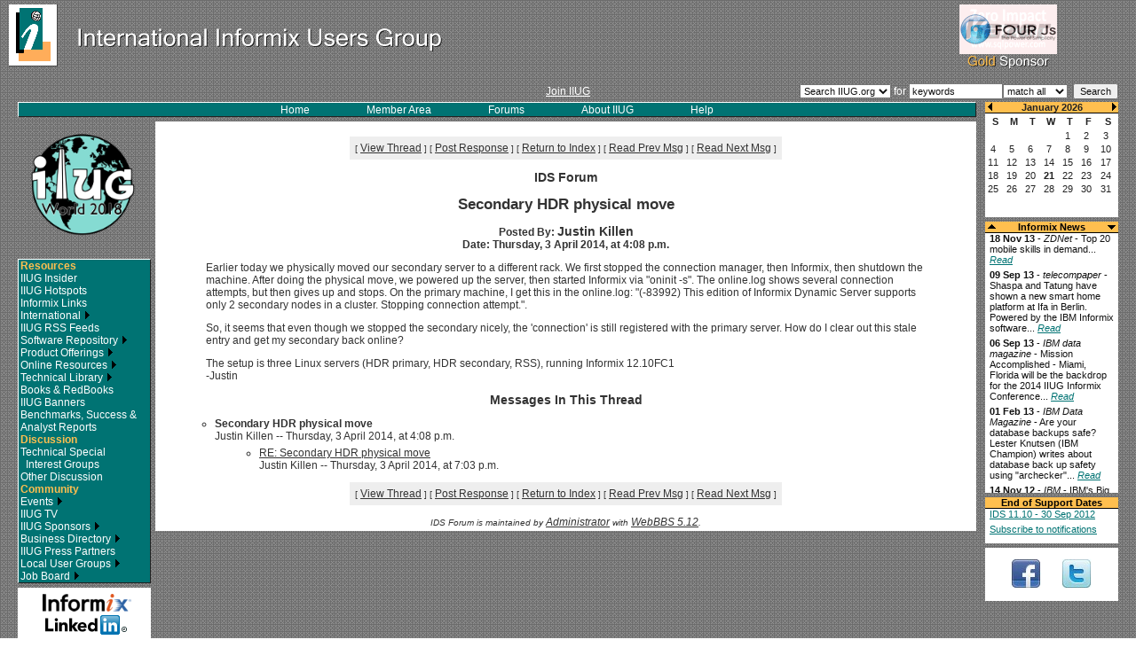

--- FILE ---
content_type: text/html; charset=UTF-8
request_url: http://old.iiug.org/forums/ids/index.cgi/noframes/read/32858
body_size: 30901
content:
<html>
<!-- Begin header_top.htx -->
<head>
<title>International Informix Users Group</title>
<meta http-equiv="Content-type" content="text/html; charset=iso-8859-1" />
<meta http-equiv="Expires" content="-1" />
<meta http-equiv="Pragma" content="no-cache" />
<link rel="stylesheet" type="text/css" href="/include/default.css" />
<script type='text/javascript' src='/include/scroller3.js'></script>
<script type='text/javascript' language='JavaScript1.2' src='/include/default.js'></script>
<script type="text/javascript"> (function() { var s = document.createElement('script'); s.type = 'text/javascript'; s.async = true; s.src = ('https:' == document.location.protocol ? 'https://' : 'http://' )+'js-project-eu.s3.amazonaws.com/AS-2313365.js'; var x = document.getElementsByTagName('script')[0]; x.parentNode.insertBefore(s, x); })();</script>
</head>
<body>
<table width="100%" cellspacing="0" cellpadding="0" border="0">
<tr>
<td><a href="/index.php"><img src="/images/whitelogo2.gif" width="500" height="80" border="0"></a></td>
<td align="center">
        <div id="sponsor">
        <img src="/images3/pixel.gif" width=150 height=5><br />
        <a class="join" href="/sponsors/index.php" alt="IIUG Gold Sponsors">
<script language="JavaScript">
<!--
var random_no=Math.floor(Math.random()*4);
document.write('<img src="/images/Transition' + random_no + '.gif" width="110" height="56" border="0"><br /><img src="/images/gold_sponsors2_off.gif" width="110" height="19" border="0"></a></div>');
//-->
</script></td>
</tr>
<tr>
<td colspan="2">&nbsp;<br ></td>
</tr>
</table>
<!-- Begin Top Grey Box -->
<table width="100%" cellspacing="0" cellpadding="0" border="0">
<tr>
<td width="20">&nbsp;</td>
<td valign="middle" width="40%"> </td>
<td valign="middle" align="center" nowrap><a class="join" href="/iiug/join.html">Join IIUG</a></td>
<td valign="middle" align="right" width="40%">
	<table cellspacing="0" cellpadding="0" border="0">
	<tr>
	<form action="/cgi-bin/search.cgi" method="get">
	<input type="hidden" name="p" value="1">
	<input type="hidden" name="lang" value="">
	<input type="hidden" name="include" value="">
	<input type="hidden" name="exclude" value="">
	<input type="hidden" name="penalty" value="">
	<td valign="middle"><select class=smallform name="ver">
	<option value="search" selected>Search IIUG.org</option>
	<option value="search_sw">Search Software</option>
	<option value="search_cdi">Search CDI</option>
	</select></td>
	<td valign="middle"><span style="color:#fff;">&nbsp;for&nbsp;</span></td>
	<td valign="middle"><input class=smallform type=text size="15" maxsize=40 name=q value="keywords"></td>
<script language="javascript">
<!--
if (self.screen.width < 1024) {
   document.write("</tr>\n<tr>\n");
}
//-->
</script>
	<td colspan="3" valign="middle" nowrap><select class=smallform name="mode">
	<option value="all" selected>match all</option>
	<option value="any">match any</option>
	</select>
	&nbsp;<input class=smallform type=submit value="Search"></td>
	</form>
	</tr>
	</table></td>
<td width="20">&nbsp;</td>
</tr>
</table>
<!-- End Top Grey Box -->
</center>
</div>
<div id="spacer"></div>
<div id="main">
<center>
	
<!-- Begin right column -->
	<div id="rightcol">
        <iframe name=cal width=150 height=130 frameborder=0 src="/cgi-bin/newcal.cgi"></iframe>
        <img src="/images3/pixel.gif" width=150 height=5><br />
        <table width=150 cellspacing=0 cellpadding=0 bgcolor=#ffffff border=0>
        <tr>
        <td bgcolor=#ffbf4f valign="middle" align="center"><span id='upBtn'><img src="/images/up.gif" width="9" height="8" border="0"></span></td>
        <td valign=middle align=center bgcolor=#ffbf4f><span class="news"><b><font color="#000000">Informix News</font></b></span></td>
        <td bgcolor=#ffbf4f valign="middle" align="center"><span id='dnBtn'><img src="/images/down.gif" width="9" height="8" border="0"></span></td>
        </tr>
        <tr>
        <td colspan=3 bgcolor=#000000><img src="/images3/pixel.gif" width=1 height=1></td>
        </tr>
        <tr>
        <td colspan=3 valign=top bgcolor=#ffffff class=news align="left">
        <div id='vScroller1' class='vScroller'>
                <div id='vScrollee1' class='vScrollee'>
<!-- End header_top.htx -->
<!-- Begin news.htx -->
<!--
<div style="margin:0px 0px 5px 0px;" class=news> <b>XX XXX XX</b> - <i>XXX</i> -  XXX... <a class=newslink  target="_blank" href="XXX"><i>Read</i></a></b></div>
-->
<div style="margin:0px 0px 5px 0px;" class=news> <b>18 Nov 13</b> - <i>ZDNet</i> -  Top 20 mobile skills in demand... <a class=newslink  target="_blank" href="http://www.zdnet.com/top-20-mobile-skills-in-demand-7000023318/"><i>Read</i></a></b></div>
<div style="margin:0px 0px 5px 0px;" class=news> <b>09 Sep 13</b> - <i>telecompaper</i> -  Shaspa and Tatung have shown a new smart home platform at Ifa in Berlin. Powered by the IBM Informix software... <a class=newslink  target="_blank" href="http://www.telecompaper.com/news/shaspa-tatung-show-smart-home-platform-at-ifa--965725#.UjAxWz-rHIX"><i>Read</i></a></b></div>
<div style="margin:0px 0px 5px 0px;" class=news> <b>06 Sep 13</b> - <i>IBM data magazine</i> - Mission Accomplished - Miami, Florida will be the backdrop for the 2014 IIUG Informix Conference... <a class=newslink  target="_blank" href="http://ibmdatamag.com/2013/09/mission-accomplished/?utm_source=IBM+Data+magazine+newsletter&utm_campaign=7e94a8eb8a-July_09_2013&utm_medium=email&utm_term=0_dc6dac6039-7e94a8eb8a-40082509"><i>Read</i></a></b></div>
<div style="margin:0px 0px 5px 0px;" class=news> <b>01 Feb 13</b> - <i>IBM Data Magazine</i> -  Are your database backups safe? Lester Knutsen (IBM Champion) writes about database back up safety using "archecker"... <a class=newslink  target="_blank" href="http://ibmdatamag.com/2013/02/are-your-database-backups-safe/"><i>Read</i></a></b></div>
<div style="margin:0px 0px 5px 0px;" class=news> <b>14 Nov 12</b> - <i>IBM</i> - IBM's Big Data For Smart Grid Goes Live In Texas... <a class=newslink  href="/news/oncor.php"><i>Read</i></a></b></div>
<div style="margin:0px 0px 5px 0px;" class=news> <b>3 Oct 12</b> - <i>The Financial</i> -  IBM and TransWorks Collaborate to Help Louisiana-Pacific Corporation Achieve Supply Chain Efficiency... <a class=newslink  target="_blank" href="http://finchannel.com/Main_News/Tech/115418_IBM_and_TransWorks_Collaborate_to_Help_Louisiana-Pacific_Corporation_Achieve_Supply_Chain_Efficiency/"><i>Read</i></a></b></div>
<div style="margin:0px 0px 5px 0px;" class=news> <b>28 Aug 12</b> - <i>techCLOUD9</i> -  Splunk kicks up a SaaS Storm... <a class=newslink  target="_blank" href="http://www.businesscloud9.com/content/splunk-kicks-saas-storm/11611"><i>Read</i></a></b></div>
<div style="margin:0px 0px 5px 0px;" class=news> <b>10 Aug 12</b> - <i>businessCLOUD9</i> -  Is this the other half of Cloud monitoring?... <a class=newslink  target="_blank" href="http://www.businesscloud9.com/content/other-half-cloud-monitoring/11361"><i>Read</i></a></b></div>
<div style="margin:0px 0px 5px 0px;" class=news> <b>3 Aug 12</b> - <i>IBM data management</i> -  Supercharging the data warehouse while keeping costs down IBM Informix Warehouse Accelerator (IWA) delivers superior performance for in-memory analytics processing... <a class=newslink  target="_blank" href="http://ibmdatamag.com/2012/08/supercharging-the-data-warehouse-while-keeping-costs-down/"><i>Read</i></a></b></div>
<div style="margin:0px 0px 5px 0px;" class=news> <b>2 Aug 12</b> - <i>channelbiz</i> -  Oninit Group launches Pay Per Pulse cloud-based service... <a class=newslink  target="_blank" href="http://www.channelbiz.co.uk/2012/08/02/oninit-group-launches-pay-per-pulse-cloud-based-service/"><i>Read</i></a></b></div>
<div style="margin:0px 0px 5px 0px;" class=news> <b>28 May 12</b> - <i>Bloor</i> -  David Norfolk on the recent Informix benchmark "pretty impressive results"... <a class=newslink  target="_blank" href="http://www.bloorresearch.com/blog/the-norfolk-punt/2012/5/benchmarks.html"><i>Read</i></a></b></div>
<div style="margin:0px 0px 5px 0px;" class=news> <b>23 May 12</b> - <i>DBTA</i> - Informix Genero: A Way to Modernize Informix 4GL Applications... <a class=newslink  target="_blank" href="http://www.dbta.com/Articles/Editorial/Trends-and-Applications/Informix-Genero-A-Way-to-Modernize-Informix-4GL-Applications-82748.aspx"><i>Read</i></a></b></div>
<div style="margin:0px 0px 5px 0px;" class=news> <b>9 Apr 12</b> - <i>Mastering Data Management</i> -  Upping the Informix Ante: Advanced Data Tools... <a class=newslink  target="_blank" href="http://masteringdatamanagement.com/index.php/2012/04/09/upping-the-informix-ante-advanced-data-tools/"><i>Read</i></a></b></div>
<div style="margin:0px 0px 5px 0px;" class=news> <b>22 Mar 12</b> - <i>developerWorks</i> -  Optimizing Informix database access... <a class=newslink  target="_blank" href="http://www.ibm.com/developerworks/data/library/techarticle/dm-1203optimizeinformix/index.html"><i>Read</i></a></b></div>
<div style="margin:0px 0px 5px 0px;" class=news> <b>14 Mar 12</b> - <i>BernieSpang.com</i> -  International Informix User Group set to meet in San Diego... <a class=newslink  target="_blank" href="http://berniespang.com/2012/03/14/international-informix-user-group-set-to-meet-in-san-diego/"><i>Read</i></a></b></div>
<div style="margin:0px 0px 5px 0px;" class=news> <b>1 Mar 12</b> - <i>IBM Data Management</i> -  IIUG Heads West for 2012 - Get ready for sun and sand in San Diego... <a class=newslink  target="_blank" href="http://ibmdatamag.com/2012/03/iiug-heads-west-for-2012/"><i>Read</i></a></b></div>
<div style="margin:0px 0px 5px 0px;" class=news> <b>1 Mar 12</b> - <i>IBM Data Management</i> -  Running Informix on Solid-State Drives.Speed Up Database Access... <a class=newslink  target="_blank" href="http://ibmdatamag.com/2012/03/running-informix-on-solid-state-drives-speed-up-database-access/"><i>Read</i></a></b></div>
<div style="margin:0px 0px 5px 0px;" class=news> <b>26 Feb 12</b> - <i>BernieSpan.com</i> -  Better results, lower cost for a broad set of new IBM clients and partners... <a class=newslink  target="_blank" href="http://bit.ly/zyCzOh"><i>Read</i></a></b></div>
<div style="margin:0px 0px 5px 0px;" class=news> <b>24 Feb 12</b> - <i>developerWorks</i> -  Informix Warehouse Accelerator: Continuous Acceleration during Data Refresh... <a class=newslink  target="_blank" href="http://t.co/N6VRq2y3"><i>Read</i></a></b></div>
<div style="margin:0px 0px 5px 0px;" class=news> <b>6 Feb 12</b> - <i>PRLOG</i> -  Informix port delivers unlimited database scalability for popular SaaS application ... <a class=newslink  target="_blank" href="http://www.prlog.org/11791191-informix-port-delivers-unlimited-database-scalability-for-popular-saas-application.html"><i>Read</i></a></b></div>
<div style="margin:0px 0px 5px 0px;" class=news> <b>2 Feb 12</b> - <i>developerWorks</i> -  Loading data with the IBM Informix TimeSeries Plug-in for Data Studio... <a class=newslink  target="_blank" href="http://www.ibm.com/developerworks/data/downloads/timeseriesplugin/index.html"><i>Read</i></a></b></div>
<div style="margin:0px 0px 5px 0px;" class=news> <b>1 Feb 12</b> - <i>developerWorks</i> -  100 Tech Tips, #47: Log-in to Fix Central... <a class=newslink  target="_blank" href="http://t.co/O42dw0tB"><i>Read</i></a></b></div>
<div style="margin:0px 0px 5px 0px;" class=news> <b>13 Jan 12</b> - <i>MC Press online</i> - Informix Dynamic Server Entices New Users with Free Production Edition ... <a class=newslink  target="_blank" href="http://www.mcpressonline.com/analysis-of-news-events/informix-dynamic-server-entices-new-users-with-free-production-edition.html"><i>Read</i></a></b></div>
<div style="margin:0px 0px 5px 0px;" class=news> <b>11 Jan 12</b> - <i>Computerworld</i> - Ecologic Analytics and Landis+Gyr -- Suitors Decide to Tie the Knot... <a class=newslink  target="_blank" href="http://news.idg.no/cw/art.cfm?id=1B590708-D696-CD04-215AA2964B831FC7"><i>Read</i></a></b></div>
<div style="margin:0px 0px 5px 0px;" class=news> <b>9 Jan 12</b> - <i>planetIDS.com</i> - DNS impact on Informix / Impacto do DNS no Informix... <a class=newslink  target="_blank" href="http://www.planetids.com/content/dns-impact-informix-impacto-do-dns-no-informix"><i>Read</i></a></b></div>
<div style="margin:0px 0px 5px 0px;" class=news> <b>8 Sep 11</b> - <i>TMCnet.com</i> - IBM Offers Database Solution to Enable Smart Meter Data Capture... <a class=newslink  target="_blank" href="http://ibm-news.tmcnet.com/ibm/articles/216134-ibm-offers-database-solution-enable-smart-meter-data.htm"><i>Read</i></a></b></div>
<div style="margin:0px 0px 5px 0px;" class=news> <b>1 Aug 11</b> - <i>IBM Data Management Magazine</i> - IIUG user view: Happy 10th anniversary to IBM and Informix... <a class=newslink  target="_blank" href="https://www.ibm.com/developerworks/data/library/dmmag/DMMag_2011_Issue3/IIUG/"><i>Read</i></a></b></div>
<div style="margin:0px 0px 5px 0px;" class=news> <b>8 Jul 11</b> - <i>Database Trends and Applications</i> - Managing Time Series Data with Informix... <a class=newslink  target="_blank" href="http://www.dbta.com/Articles/Editorial/Trends-and-Applications/Managing-Time-Series-Data-with-Informix-76454.aspx"><i>Read</i></a></b></div>
<div style="margin:0px 0px 5px 0px;" class=news> <b>31 May 11</b> - <i>Smart Grid</i> - The meter data management pitfall utilities are overlooking... <a class=newslink  target="_blank" href="http://www.smartgridnews.com/artman/publish/Technologies_MDM/The-meter-data-management-pitfall-utilities-are-overlooking-3708.html"><i>Read</i></a></b></div>
<div style="margin:0px 0px 5px 0px;" class=news> <b>27 May 11</b> - <i>IBM Data Management Magazine</i> - IIUG user view: Big data, big time ( Series data, warehouse acceleration, and 4GLs )... <a class=newslink  target="_blank" href="https://bit.ly/lzuVjO"><i>Read</i></a></b></div>
<div style="margin:0px 0px 5px 0px;" class=news> <b>16 May 11</b> - <i>Business Wire</i> - HiT Software Announces DBMoto for Enterprise Integration, Adds Informix. Log-based Change Data Capture... <a class=newslink  target="_blank" href="http://www.businesswire.com/news/home/20110516005406/en/HiT-Software-Announces-DBMoto%E2%84%A2-Enterprise-Integration"><i>Read</i></a></b></div>
<div style="margin:0px 0px 5px 0px;" class=news> <b>21 Mar 11</b> - <i>Yahoo! Finance</i> - IBM and Cable&Wireless Worldwide Announce UK Smart Energy Cloud...  <a class=newslink  target="_blank" href="http://finance.yahoo.com/news/IBM-and-CableWireless-prnews-2924005930.html?x=0"><i>Read</i></a></b></div>
<div style="margin:0px 0px 5px 0px;" class=news>
<b>14 Mar 11</b> - <i>MarketWatch</i> - Fuzzy Logix and IBM Unveil In-Database Analytics for IBM Informix...
<a class=newslink  target="_blank" href="http://www.marketwatch.com/story/fuzzy-logix-and-ibm-unveil-in-database-analytics-for-ibm-informix-2011-03-14"><i>Read</i></a></b></div>
<div style="margin:0px 0px 5px 0px;" class=news>
<b>11 Mar 11</b> - <i>InvestorPlace</i> - It's Time to Give IBM Props: How many tech stocks are up 53% since the dot-com boom?...
<a class=newslink  target="_blank" href="http://www.investorplace.com/33536/its-time-to-give-ibm-props/"><i>Read</i></a></b></div>
<div style="margin:0px 0px 5px 0px;" class=news>
<b>9 Mar 11</b> - <i>DBTA</i> - Database Administration and the Goal of Diminishing Downtime...
<a class=newslink  target="_blank" href="http://www.dbta.com/Articles/Columns/DBA-Corner/Database-Administration-and-the-Goal-of-Diminishing-Downtime--74254.aspx"><i>Read</i></a></b></div>
<div style="margin:0px 0px 5px 0px;" class=news>
<b>2 Feb 11</b> - <i>DBTAs</i> - Informix 11.7 Flexible Grid Provides a Different Way of Looking at Database Servers...
<a class=newslink  target="_blank" href="http://www.dbta.com/Articles/Editorial/Trends-and-Applications/Informix-11.7-Flexible-Grid-Provides-a-Different-Way-of-Looking-at-Database-Servers-73524.aspx"><i>Read</i></a></b></div>
<div style="margin:0px 0px 5px 0px;" class=news>
<b>27 Jan 11</b> - <i>exactsolutions</i> - Exact to Add Informix Support to Database Replay, SQL Monitoring Solutions...
<a class=newslink  target="_blank" href="http://www.exact-solutions.com/aboutus/news/386"><i>Read</i></a></b></div>
<div style="margin:0px 0px 5px 0px;" class=news>
<b>25 Jan 11</b> - <i>PR Newswire</i> - Bank of China in the UK Works With IBM to Become a Smarter, Greener Bank...
<a class=newslink  target="_blank" href="http://www.prnewswire.com/news-releases/bank-of-china-in-the-uk-works-with-ibm-to-become-a-smarter-greener-bank-114573679.html"><i>Read</i></a></b></div>
<div style="margin:0px 0px 5px 0px;" class=news>
<b>12 Oct 10</b> - <i>Database Trends and Applications</i> - Informix 11.7: The Beginning of the Next Decade of IBM Informix...
<a class=newslink  target="_blank" href="http://www.dbta.com/Articles/Editorial/Trends-and-Applications/Informix-11.7-The-Beginning-of-the-Next-Decade-of-IBM-Informix-70583.aspx"><i>Read</i></a></b></div>
<div style="margin:0px 0px 5px 0px;" class=news>
<b>20 Sep 10</b> - <i>planetIDS.com</i> - ITG analyst paper: Cost/Benefit case for IBM Informix as compared to Microsoft SQL Server...
<a class=newslink  target="_blank" href="http://www.planetids.com/content/itg-analyst-paper-costbenefit-case-ibm-informix"><i>Read</i></a></b></div>
<div style="margin:0px 0px 5px 0px;" class=news>
<b>20 Jul 10</b> - <i>IBM Announcements</i> - IBM Informix Choice Edition V11.50 helps deploy low-cost scalable and reliable solutions for Apple Macintosh and Microsoft Windows...
<a class=newslink  target="_blank" href="http://www-01.ibm.com/common/ssi/cgi-bin/ssialias?subtype=ca&infotype=an&supplier=897&letternum=ENUS210-272"><i>Read</i></a></b></div>
<div style="margin:0px 0px 5px 0px;" class=news>
<b>20 Jul 10</b> - <i>IBM Announcements</i> - Software withdrawal: Elite Support for Informix Ultimate-C Edition...
<a class=newslink  target="_blank" href="http://www-01.ibm.com/common/ssi/cgi-bin/ssialias?subtype=ca&infotype=an&supplier=897&letternum=ENUS910-180"><i>Read</i></a></b></div>
<div style="margin:0px 0px 5px 0px;" class=news>
<b>24 May 10</b> - <i>eWeek Europe</i> - IBM Supplies Database Tech For EU Smart Grid...
<a class=newslink  target="_blank" href="http://www.eweekeurope.co.uk/news/ibm-supplying-database-tech-to-eu-smart-metering-project-7234"><i>Read</i></a></b></div>
<div style="margin:0px 0px 5px 0px;" class=news>
<b>23 May 10</b> - <i>SiliconIndia</i> - IBM's smart metering system allows wise use of energy...
<a class=newslink  target="_blank" href="http://www.siliconindia.com/shownews/IBMs_smart_metering_system_allows_wise_use_of_energy-nid-68173.html"><i>Read</i></a></b></div>
<div style="margin:0px 0px 5px 0px;" class=news>
<b>21 May 10</b> - <i>CNET</i> - IBM to help people monitor energy use...
<a class=newslink  target="_blank" href="http://news.cnet.com/8301-11128_3-20005626-54.html"><i>Read</i></a></b></div>
<div style="margin:0px 0px 5px 0px;" class=news>
<b>20 May 10</b> - <i>ebiz</i> - IBM Teams With Hildebrand To Bring Smart Metering To Homes Across Britain...
<a class=newslink  target="_blank" href="http://www.ebizq.net/news/12646.html"><i>Read</i></a></b></div>
<div style="margin:0px 0px 5px 0px;" class=news>
<b>19 May 10</b> - <i>The New Blog Times</i> - Misurare il consumo energetico: DEHEMS &egrave; pronto...
<a class=newslink  target="_blank" href="http://nbtimes.it/tecnologie/energia/6180/misurare-il-consumo-energetico-dehems-e-pronto.html"><i>Read</i></a></b></div>
<div style="margin:0px 0px 5px 0px;" class=news>
<b>19 May 10</b> - <i>ZDNet</i> - IBM software in your home? Pact enables five-city smart meter pilot in Europe...
<a class=newslink  target="_blank" href="http://www.zdnet.com/blog/green/ibm-software-in-your-home-pact-enables-five-city-smart-meter-pilot-in-europe/11854"><i>Read</i></a></b></div>
<div style="margin:0px 0px 5px 0px;" class=news>
<b>17 March 10</b> - <i>ZDNet (blog) David Morgenstern</i> - TCO: New research finds Macs in the enterprise easier, cheaper to manage than...
<a class=newslink  target="_blank" href="http://blogs.zdnet.com/Apple/?p=6294"><i>Read</i></a></b></div>
<div style="margin:0px 0px 5px 0px;" class=news>
<b>17 March 2010</b> - <i>Virtualization Review</i> - ...key components of Big Blue's platform to the commercial cloud such as its WebSphere suite of application ser
vers and its DB2 and Informix databases...
<a class=newslink  target="_blank" href="http://virtualizationreview.com/articles/2010/03/17/ibm-launches-public-cloud-service.
aspx"><i>Read</i></a></b></div>
<div style="margin:0px 0px 5px 0px;" class=news>
<b>10 February 2010</b> - <i>The Wall Street Journal</i> - International Business Machines is expanding an initiative to win over students and professors on its products. How do they lure the college crowd?...
<a class=newslink  target="_blank" href="http://blogs.wsj.com/digits/2010/02/10/ibm-expands-college-outreach/"><i>Read</i></a></b></div>
<!-- End news.htx -->
<!-- Begin header_middle.htx -->
<hr>
<div><a class=newslink href="/articles/news_archive.php"><i>Previous news items</i></a><br />&nbsp;</div>
<div></div>
                </div>
        </div>
        </td>
        </tr>
        </table>
        <img src="/images3/pixel.gif" width=150 height=5><br />
        <table width=150 cellspacing=0 cellpadding=0 bgcolor=#ffffff border=0>
        <tr><td valign=middle align=center bgcolor=#ffbf4f><span class="news"><b><font color="#000000">End of Support Dates</font></b></span></td></tr>
        <tr><td colspan=3 bgcolor=#000000><img src="/images3/pixel.gif" width=1 height=1></td></tr>
        <tr><td colspan=3 valign=top bgcolor=#ffffff class="highlight" align="left">
        <div style="margin:0px 0px 5px 5px;" class=news><a class="newslink" target="_blank" href="http://www-01.ibm.com/software/support/lifecycleapp/PLCSearch.wss?q=Informix+Dynamic+Server&scope=F523070D12499J17-I645032G36539U31-K317640T42411B13-O610988L12375W12-S962652E67398D77-W703098F12306M33-X105958Q73400Q82&ibm-view-btn.x=0&ibm-view-btn.y=0">IDS 11.10 - 30 Sep 2012</a><br /></div>
        <div style="margin:0px 0px 10px 5px;" class=news><a class="newslink" target="_blank" href="://www.ibm.com/support/mynotifications">Subscribe to notifications</
a></div>
        </td>
        </tr>
        </table>
        <img src="/images3/pixel.gif" width=150 height=5><br />
        <table cellspacing="0" cellpadding="0" border="0">
        <tr>
        <td><a target="_blank" href="http://www.facebook.com/pages/IBM-Informix-Dynamic-Server-IDS/23461144288?ref=ts"><img src="/images/icon_fb.png" width="75" height="60" border="0" alt="IIUG on Facebook"></a></td>
        <td><a target="_blank" href="http://www.twitter.com/iiug"><img src="/images/icon_tw.png" width="75" height="60" border="0" alt="IIUG on Twitter"></a></td>
        </tr>
        </table>
<!--
        <img src="/images3/pixel.gif" width=150 height=5><br />
        <a target="_blank" href="/opensource/"><img src="/images/open-source.jpg" width="150" height="102" border="0"></a><br />
-->
</div>
	
<!-- End right column -->
	<div id="leftcols">
		
<!-- Begin Menu Bar-->
		<center>
		<div id="greenboc">
		<center>
		<span id="whitemenu"><a href="/index.php">Home</a></span>
		<span id="whitemenu"><A HREF="#" target="_self" onClick="member_area();">Member Area</a></span>
		<span id="whitemenu"><a href="/forums/">Forums</a></span>
		<span id="whitemenu"><a href="/about/index.php">About IIUG</a></span>
		<span id="whitemenu"><a href="/help/index.php">Help</a></span>
		</center>
		</div>
		</center>
		
<!-- End Menu Bar -->
		
<!-- Begin left column -->
		<div id="leftcol">
 	<a target="_blank" href="http://www.iiugworld.com/"><img src="/images/iiug2016-150x150.png" width=150 height=150 border=0></a><br />
	<img src="/images3/pixel.gif" width=150 height=5 border="0"><br />
<div id="blackmenu">
Resources<br />
<a href="/Insider/index.php">IIUG Insider</a><br />
<a href="/hotspots.html">IIUG Hotspots</a><br />
<a href="/links/">Informix Links</a><br />
<a href="/intl/">International <img src="/images3/right.gif" width="8" height="9" border="0"></a><br />
<a href="/rss/index.php">IIUG RSS Feeds</a><br />
<a href="/software/index.html">Software Repository <img src="/images3/right.gif" width="8" height="9" border="0"></a><br />
<a href="/products/index.php">Product Offerings <img src="/images3/right.gif" width="8" height="9" border="0"></a><br />
<a href="/online/index.php">Online Resources <img src="/images3/right.gif" width="8" height="9" border="0"></a><br />
<a href="/library/family/index.php">Technical Library <img src="/images3/right.gif" width="8" height="9" border="0"></a><br />
<a href="/books/index.php">Books & RedBooks</a><br />
<a href="/banners/index.php">IIUG Banners</a><br />
<a href="/analysts/index.php">Benchmarks, Success & Analyst Reports</a><br />
Discussion<br />
<a href="/forums/technical.php">Technical Special<br />&nbsp;&nbsp;Interest Groups</a><br />
<a href="/forums/other.php">Other Discussion</a><br />
Community<br />
<a href="/cgi-bin/events2.cgi">Events <img src="/images3/right.gif" width="8
" height="9" border="0"></a><br />
<a href="http://www.iiug.tv">IIUG TV</a> <br />
<a href="/sponsors/index.php">IIUG Sponsors <img src="/images3/right.gif" width="8" height="9" border="0"></a><br />
<a href="/business_dir">Business Directory <img src="/images3/right.gif" width="8" height="9" border="0"></a><br />
<a href="/presspartners/index.php">IIUG Press Partners</a><br />
<a href="/lugs/index.php">Local User Groups <img src="/images3/right.gif" width="8" height="9" border="0"></a><br />
<a href="/jobs/search.cgi?which=job&what=view">Job Board <img src="/images3/right.gif" width="8" height="9" border="0"></a><br />
</div>
        <img src="/images3/pixel.gif" width=150 height=5><br />
        <a target="_blank" href="http://www.linkedin.com/groups/Informix-IIUG-supported-user-group-25049?trk=myg_ugrp_ovr"><img src="/images/linked_in.png" width="150" height="60" border="0"></a>
		</div>
		
<!-- End left column -->
		
<!-- Begin center column -->
		<div id="centercol">
<!-- End header_middle.htx -->
<!-- Begin header_bottom.htx -->
			<div id="main_content">
<table width="100%" border="0">
<tr>
<td colspan="3"><img src="/images3/pixel.gif" width="10" height="10" border="0"></td>
</tr>
<tr>
<td><img src="/images3/pixel.gif" width="10" height="414" border="0"></td>
<td valign="top">
<!-- End header_bottom.htx -->
<CENTER><P><TABLE BORDER=0 CELLSPACING=0 CELLPADDING=6 BGCOLOR="#eeeeee"><TR><TD ALIGN=CENTER><FONT FACE="tahoma,verdana,helvetica,sans-serif,arial"><SMALL> <NOBR>[ <A HREF="#Responses">View Thread</A> ]</NOBR>  <NOBR>[ <A HREF="/forums/ids/index.cgi/noframes/form/32858">Post Response</A> ]</NOBR>  <NOBR>[ <A HREF="/forums/ids/index.cgi/noframes/#32858">Return to Index</A> ]</NOBR>  <NOBR>[ <A HREF="/forums/ids/index.cgi/noframes/read/32857">Read Prev Msg</A> ]</NOBR>  <NOBR>[ <A HREF="/forums/ids/index.cgi/noframes/read/32859">Read Next Msg</A> ]</NOBR>  </SMALL></FONT></TD></TR></TABLE></CENTER>
<P ALIGN=CENTER><BIG><STRONG>IDS Forum</STRONG></BIG>
<P ALIGN=CENTER><BIG><BIG><STRONG>Secondary HDR physical move</STRONG></BIG></BIG>
<P ALIGN=CENTER><STRONG>Posted By: <BIG>Justin Killen</BIG><BR>Date: Thursday, 3 April 2014, at 4:08 p.m.
</STRONG><BLOCKQUOTE><FONT COLOR="#333333">
<P>Earlier today we physically moved our secondary server to a different rack. We first stopped the connection manager, then Informix, then shutdown the machine. After doing the physical move, we powered up the server, then started Informix via &quot;oninit -s&quot;. The online.log shows several connection attempts, but then gives up and stops. On the primary machine, I get this in the online.log: &quot;(-83992) This edition of Informix Dynamic Server supports only 2 secondary nodes in a cluster. Stopping connection attempt.&quot;.
<P>So, it seems that even though we stopped the secondary nicely, the 'connection' is still registered with the primary server. How do I clear out this stale entry and get my secondary back online?
<P>The setup is three Linux servers (HDR primary, HDR secondary, RSS), running Informix 12.10FC1
<BR>-Justin
<P>
</FONT></BLOCKQUOTE>
<P ALIGN=CENTER><BIG><STRONG><A NAME="Responses">Messages In This Thread</A></STRONG></BIG>
<P><UL><LI><STRONG>Secondary HDR physical move</STRONG><BR>Justin Killen -- Thursday, 3 April 2014, at 4:08 p.m.
<UL>
<LI><STRONG><A NAME=32859 HREF="/forums/ids/index.cgi/noframes/read/32859">RE: Secondary HDR physical move</A></STRONG><BR>Justin Killen -- Thursday, 3 April 2014, at 7:03 p.m.
<UL>
</UL>
</UL>
</UL>
<CENTER><P><TABLE BORDER=0 CELLSPACING=0 CELLPADDING=6 BGCOLOR="#eeeeee"><TR><TD ALIGN=CENTER><FONT FACE="tahoma,verdana,helvetica,sans-serif,arial"><SMALL> <NOBR>[ <A HREF="#Responses">View Thread</A> ]</NOBR>  <NOBR>[ <A HREF="/forums/ids/index.cgi/noframes/form/32858">Post Response</A> ]</NOBR>  <NOBR>[ <A HREF="/forums/ids/index.cgi/noframes/#32858">Return to Index</A> ]</NOBR>  <NOBR>[ <A HREF="/forums/ids/index.cgi/noframes/read/32857">Read Prev Msg</A> ]</NOBR>  <NOBR>[ <A HREF="/forums/ids/index.cgi/noframes/read/32859">Read Next Msg</A> ]</NOBR>  </SMALL></FONT></TD></TR></TABLE></CENTER>
<P ALIGN=CENTER><SMALL><EM>IDS Forum is maintained by <A HREF="mailto:ids@iiug.org">Administrator</A> with <STRONG><A HREF="http://awsd.com/scripts/webbbs/" TARGET="_blank">WebBBS 5.12</A></STRONG>.</EM></SMALL>
<!-- Begin footer.cgi -->
</td>
<td><img src="/images3/pixel.gif" width="10" height="414" border="0"></td>
</tr>
</table>
			</div>
		</div>
		
<!-- End center column -->
	</div>
</center>
</div>
<div id="footer">
<center>
<table>
<form name="togform">
<tr>
<td valign="middle" align="center" class="whitefoot">&copy;2001 - 2010 International Informix Users Group. &nbsp; All rights reserved. &nbsp; &nbsp; <a class="awhitefoot" href="/about/terms.php">Terms of use</a> &nbsp; &nbsp; 
<script>
<!--
// Sets the background image in the main content area
PrintBG();
// Sets the login method
showLoginForm()
// Creates the background toggle Button
PrintToggle();
// Clears the background toggle radion button in case the browser cached it
window.document.togform.tog.checked=false;
//-->
</script>
<br /><b>*** Powered By IBM Informix Dynamic Server V11.10 - Run Cheetah Run***</b>
</td>
</tr>
</form>
</table>
</center>
</div>
<script language=JavaScript>
<!--
  // Show the tabs menu. It is hidden because nobody needs to see it get built.
  showDiv('centercol', 'block');
  // Uses "remembered" Member Area login values
  prefill_Login();
//-->
</script>
</body>
<script src="http://www.google-analytics.com/urchin.js" type="text/javascript">
</script>
<script type="text/javascript">
_uacct = "UA-794959-2";
urchinTracker();
</script>
</html>
<!-- End footer.cgi -->


--- FILE ---
content_type: application/javascript
request_url: http://old.iiug.org/include/default.js
body_size: 17187
content:

// Set special values for when the screen width is less than 1024 pixels

if (screen.width < 1024) {
   var email_width    = 6;
   var memb_width     = 3;
   var name_width     = 7;
   var search_width   = 7;
   var login_width    = 5;
   var password_width = 5;
}
else {
   var email_width    = 16;
   var memb_width     = 8;
   var name_width     = 8;
   var search_width   = 16;
   var login_width    = 8;
   var password_width = 8;
}

// Variables for the IIUG_Links Cookie

var LinkCookieName = 'IIUG_Links';
var PrintForNew    = '<span style="color:#dd0000; font-weight: bold;">New </span>';
var AllLinks       = '';
var OldLinks       = '';
LinkArray = new Array();

// Variables for the Background Cookie

var BgCookieName   = 'Background2';
var BackGround     = '';
var NewBackGround  = '';

// Variables for the Member login form prefill_Login function

var Eff0CookieName  = 'Eff0_11_0'          // Logged in member number (set at login)
var Eff1CookieName  = 'Eff1_15_0'          // Logged in member last name (set at login)
var Eff2CookieName  = 'Eff2_19_0'          // Logged in member email (set at login)
var NoCookieName    = 'login_num';         // Login Member No.
var LnCookieName    = 'login_last_name';   // Login Last Name
var EmCookieName    = 'login_e_mail';      // Login Email
var ReCookieName    = 'login_remember';    // Save box is checked
var IdCookieName    = 'login_id';          // Login ID
var PwCookieName    = 'login_password';    // Login Password 
var IRCookieName    = 'IRemember';         // Save box is checked
var IIUGCookieName  = 'iiugcookie';        // iiugcookie (set at login)
var E0              = '';
var No              = '';
var Ln              = '';
var Em              = '';
var Re              = '';
var Id              = '';
var Pw              = '';
var IR              = '';
var loggedin        = '';

// Variables for all

var CookieLife     = 365;
var l              = '';
var date           =  new Date();
var exptime        =  date.getTime();
exptime            += CookieLife * 24 * 60 * 60 * 1000;
var expdate        =  FormatCookieDate(exptime);
var myHT           = '';

function GetPageCookies() {

   /*
   This function gets the saved cookies from the user's browser. In the case
   of the IIUG_Links cookie, which is the cookie that stores the serialized
   numbers assigned to links on the home page, it creates and array of the
   current set of numbers called @LinkArray. It also saves the unsplit cookie
   as variable OldLinks.

   Both the home page highlights and the Informix News box have javascript
   tests to see if the IIUG Links numbers exist in LinkArray. If they do exist
   then the red "New" text is not printed. Otherwise, it is.

   The applicable functions are:

   CkNew(50) - This is called before each link with the serialized link number. 
       if the nunber is not in @LinkArray, then "New" is printed.

   SaveLinkCookie('All') - This is called by the "Mark all New as read" link.

   SaveLinkCookie(29) - Called by "OnClick" method in each home page highlight
       and Informix News link. It adds the link serial number to the IIUG_Links
       cookie.

   */
   var Cc = '';
   var Bg = '';

   if(document.cookie.length > 0) {

      // Get IIUG_Links Cookie

      var Cn = LinkCookieName + '=';
      var Cb = document.cookie.indexOf(Cn);
      var Ce = 0;

      if(Cb > -1) {

         Cb += Cn.length;
         Ce = document.cookie.indexOf(";",Cb);

         if (Ce < Cb) {

            Ce = document.cookie.length;

         }

         Cc = document.cookie.substring(Cb,Ce);
      }

     // Get Background Cookie

      Cn = BgCookieName + '=';
      Cb = document.cookie.indexOf(Cn);
      Ce = 0;

      if(Cb > -1) {

         Cb += Cn.length;
         Ce = document.cookie.indexOf(";",Cb);

         if (Ce < Cb) {

            Ce = document.cookie.length;

         }

         Bg = document.cookie.substring(Cb,Ce);
      }

     // Get ReCookieName

      Cn = ReCookieName + '=';
      Cb = document.cookie.indexOf(Cn);
      Ce = 0;

      if(Cb > -1) {

         Cb += Cn.length;
         Ce = document.cookie.indexOf(";",Cb);

         if (Ce < Cb) {

            Ce = document.cookie.length;

         }

         Re = document.cookie.substring(Cb,Ce);
      }

     // Get Eff0CookieName

      Cn = Eff0CookieName + '=';
      Cb = document.cookie.indexOf(Cn);
      Ce = 0;

      if(Cb > -1) {

         Cb += Cn.length;
         Ce = document.cookie.indexOf(";",Cb);

         if (Ce < Cb) {

            Ce = document.cookie.length;

         }

         E0 = document.cookie.substring(Cb,Ce);
         loggedin = 'y';
      }

     // Get NoCookieName

      Cn = NoCookieName + '=';
      Cb = document.cookie.indexOf(Cn);
      Ce = 0;

      if(Cb > -1) {

         Cb += Cn.length;
         Ce = document.cookie.indexOf(";",Cb);

         if (Ce < Cb) {

            Ce = document.cookie.length;

         }

         No = document.cookie.substring(Cb,Ce);
      }

     // Get LnCookieName

      Cn = LnCookieName + '=';
      Cb = document.cookie.indexOf(Cn);
      Ce = 0;

      if(Cb > -1) {

         Cb += Cn.length;
         Ce = document.cookie.indexOf(";",Cb);

         if (Ce < Cb) {

            Ce = document.cookie.length;

         }

         Ln = document.cookie.substring(Cb,Ce);
      }

     // Get EmCookieName

      Cn = EmCookieName + '=';
      Cb = document.cookie.indexOf(Cn);
      Ce = 0;

      if(Cb > -1) {

         Cb += Cn.length;
         Ce = document.cookie.indexOf(";",Cb);

         if (Ce < Cb) {

            Ce = document.cookie.length;

         }

         Em = document.cookie.substring(Cb,Ce);
      }

     // Get IdCookieName

      Cn = IdCookieName + '=';
      Cb = document.cookie.indexOf(Cn);
      Ce = 0;

      if(Cb > -1) {

         Cb += Cn.length;
         Ce = document.cookie.indexOf(";",Cb);

         if (Ce < Cb) {

            Ce = document.cookie.length;

         }

         Id = document.cookie.substring(Cb,Ce);
      }

     // Get PwCookieName

      Cn = PwCookieName + '=';
      Cb = document.cookie.indexOf(Cn);
      Ce = 0;

      if(Cb > -1) {

         Cb += Cn.length;
         Ce = document.cookie.indexOf(";",Cb);

         if (Ce < Cb) {

            Ce = document.cookie.length;

         }

         Pw = document.cookie.substring(Cb,Ce);
      }

     // Get IRCookieName

      Cn = IRCookieName + '=';
      Cb = document.cookie.indexOf(Cn);
      Ce = 0;

      if(Cb > -1) {

         Cb += Cn.length;
         Ce = document.cookie.indexOf(";",Cb);

         if (Ce < Cb) {

            Ce = document.cookie.length;

         }

         IR = document.cookie.substring(Cb,Ce);
      }

   }

   OldLinks  = Cc;

   LinkArray = Cc.split('&');

   if (Bg) {
      BackGround = Bg;
   }
   else {
      BackGround = "Off";
   }

}

function FormatCookieDate(t) {

   var d = new Date(t);
   var i = d.getDay();
   var s = '';

   if     (i == 0) { s = 'Sunday, ';    }
   else if(i == 1) { s = 'Monday, ';    }
   else if(i == 2) { s = 'Tuesday, ';   }
   else if(i == 3) { s = 'Wednesday, '; }
   else if(i == 4) { s = 'Thursday, ';  }
   else if(i == 5) { s = 'Friday, ';    }
   else if(i == 6) { s = 'Saturday, ';  }

   i = d.getDate();
   if(i < 10) { s += '0'; }
   s += i + '-';
   i = d.getMonth();

   if     (i == 0)  { s += 'Jan-'; }
   else if(i == 1)  { s += 'Feb-'; }
   else if(i == 2)  { s += 'Mar-'; }
   else if(i == 3)  { s += 'Apr-'; }
   else if(i == 4)  { s += 'May-'; }
   else if(i == 5)  { s += 'Jun-'; }
   else if(i == 6)  { s += 'Jul-'; }
   else if(i == 7)  { s += 'Aug-'; }
   else if(i == 8)  { s += 'Sep-'; }
   else if(i == 9)  { s += 'Oct-'; }
   else if(i == 10) { s += 'Nov-'; }
   else if(i == 11) { s += 'Dec-'; }

   i = d.getFullYear();
   var ss = String(i);
   s += ss.substr(2) + ' ';

   i = d.getHours();
   if(i < 10) { s += '0'; }
   s += i + ':';

   i = d.getMinutes();
   if(i < 10) { s += '0'; }
   s += i + ':';

   i = d.getSeconds();
   if(i < 10) { s += '0'; }
   s += i + ' GMT';

   return s;

}

function SaveLinkCookie(What) {

   if (What == 'All') {

      document.cookie = LinkCookieName + '=' + AllLinks + '; expires=' + expdate;

   }
   else {
   
      l = escape(What);

      OldLinks += '&' + l;

      document.cookie = LinkCookieName + '=' + OldLinks + '; expires=' + expdate;

   }

}

function SaveBgCookie(What) {

   document.cookie = BgCookieName + '=' + What + '; expires=' + expdate;

   location.reload();

}

function SaveLogin_MemberCookies() {

   document.cookie = NoCookieName + '=' + window.document.member_login.login_num.value + '; path=/; expires=' + expdate;

   document.cookie = LnCookieName + '=' + window.document.member_login.login_last_name.value + '; path=/; expires=' + expdate;

   document.cookie = EmCookieName + '=' + window.document.member_login.login_e_mail.value + '; path=/; expires=' + expdate;

   document.cookie = ReCookieName + '=On; path=/; expires=' + expdate;

}

function DeleteLogin_MemberCookies() {

   window.document.member_login.login_num.value  = "Member #" ;
   window.document.member_login.login_last_name.value  = "Last Name" ;
   window.document.member_login.login_e_mail.value  = "Email" ;

   var expnow        =  date.getTime();

   document.cookie = NoCookieName + '=' + window.document.member_login.login_num.value + '; path=/; expires=' + expnow;

   document.cookie = LnCookieName + '=' + window.document.member_login.login_last_name.value + '; path=/; expires=' + expnow;

   document.cookie = EmCookieName + '=' + window.document.member_login.login_e_mail.value + '; path=/; expires=' + expnow;

   document.cookie = ReCookieName + '=Off; path=/; expires=' + expdate;

}

function SaveLogin_IdCookies() {

   document.cookie = IdCookieName + '=' + window.document.login_id.login_id.value + '; path=/; expires=' + expdate;
   document.cookie = PwCookieName + '=' + window.document.login_id.login_password.value + '; path=/; expires=' + expdate;
   document.cookie = IRCookieName + '=On; path=/; expires=' + expdate;

}

function DeleteLogin_IdCookies() {

   window.document.login_id.login_id.value        = "Login ID" ;
   window.document.login_id.login_password.value  = "" ;

   var expnow        =  date.getTime();

   document.cookie = IdCookieName + '=' + window.document.login_id.login_id.value + '; path=/; expires=' + expnow;
   document.cookie = PwCookieName + '=' + window.document.login_id.login_password.value + '; path=/; expires=' + expnow;
   document.cookie = IRCookieName + '=Off; path=/; expires=' + expdate;

}

function CkNew(Link) {

   l = escape(Link);

   AllLinks += '&' + l;

   for(var i = 0; i < LinkArray.length; i++) {

      if(l == LinkArray[i]) { return; }

   }

   document.write(PrintForNew);

}

function PrintToggle() {

   if (BackGround == 'On') {
      NewBackGround = 'Off';
      ToggleText    = 'Hide background image';
   }
   else {
      NewBackGround = 'On';
      ToggleText    = 'Show background image';
   }

   document.write("<input type=\"radio\" name=\"tog\" value=\"\" class=\"highlights\" onClick=\"javascript:SaveBgCookie('");
   document.write(NewBackGround);
   document.write("')\">\n");
   document.write("<i>" + ToggleText + "</i>\n");

}

function rememberLogin() {

   if ( window.document.member_login.remember.checked == true ) {
      SaveLogin_MemberCookies();
   }

}

function forgetLogin() {

   if ( window.document.member_login.remember.checked == false ) {
      DeleteLogin_MemberCookies();
   }
}

function rememberLogin_Id() {

   if ( window.document.login_id.remember.checked == true ) {
      SaveLogin_IdCookies();
   }

}

function forgetLogin_Id() {

   if ( window.document.login_id.remember.checked == false ) {
      DeleteLogin_IdCookies();
   }
}


function PrintBG() {

/*
  if (BackGround == 'On') {

     var scHeight = screen.height;
     var the_style  = getStyleObject('main_content');
     var the_img    = '/images/cheetah_1280_bg3.jpg';

     //if        (scHeight > 1023) { the_img = "/images/cheetah_1280_bg.jpg"; } 
     //else { if (scHeight > 959)  { the_img = "/images/cheetah_1280_bg.jpg"; } 
     //else { if (scHeight > 759)  { the_img = "/images/cheetah_1280_bg.jpg"; } 
     //}}

     the_style.backgroundImage = "url(" + the_img + ")";
     the_style.backgroundPosition = "50% 60%";

   }
*/
}

function prefill_Login() {

   // Used to prefill the member login form on in the header.htx template 
   // IF the user checked the "remember" box in a previous login 

      if (Re == 'On') { 

         window.document.member_login.login_num.value  = No ;
         window.document.member_login.login_last_name.value  = Ln ;
         window.document.member_login.login_e_mail.value  = Em ;
         //window.document.member_login.remember.checked = true ;

      }
      if (IR == 'On') { 
         window.document.login_id.login_id.value  = Id ;
         window.document.login_id.login_password.value  = Pw ;
         //window.document.login_id.remember.checked = true ;
      }

}

function prefill_ER() {

   // Used by login_by_num.cgi script to prefill the member login form

   if (Re == 'On') {
      window.document.member_login.Eff0_11_0.value  = E0 ;
      window.document.member_login.Eff1_15_0.value  = E1 ;
      window.document.member_login.Eff2_19_0.value  = E2 ;

   }
}

function prefill_IR() {

   // Used by login_by_id.cgi script to prefill the member login form

      if (IR == 'On') {
         window.document.login_id.login_id.value  = Id ;
         window.document.login_id.login_password.value  = Pw ;
      }

}

GetPageCookies();

// Keeping openSimpleWindow for legacy reasons, in case some pages use it.

function member_area() {

  if (loggedin == 'y') {
     openSimpleWindow('/cgi-bin/member_area.cgi','newWindow','scrollbars=yes,resizable=yes,width=800,height=600')
  }
  else {
     //alert("You must be logged in to enter the Member Area.");
     window.location.replace("http://members.iiug.dyndns.org");
  }
}

function openSimpleWindow(theURL,winName,features) { //v2.0
  window.open(theURL,winName,features);
}

function popIt(winname,features) {

  window.open('about:blank',winname,features);
  return true;
}

// For hiding and showing divs

function showLoginForm() {

   for (loop=0; loop < window.document.loginPref.pickForm.options.length; loop++)  {
      if (window.document.loginPref.pickForm.options[loop].selected == false) {
         showDiv(window.document.loginPref.pickForm.options[loop].value, 'none');
      }
      else {
         showDiv(window.document.loginPref.pickForm.options[loop].value, 'block');
      }
   }
}

function showDiv(the_div, the_change) {

  var the_style   = getStyleObject(the_div);
  the_style.display = the_change;
}

function getStyleObject(objectId) {

        if (document.getElementById && document.getElementById(objectId)) {
                return document.getElementById(objectId).style;
        }
        else {
                if (document.all && document.all(objectId)) {
                        return document.all(objectId).style;
                }
                else {
                        return false;
                }
        }
}

function brightenSpon(movement) {

  if (movement == 'in') {
    document.getElementById('spon2').style.color = '#ffbf4f';
    document.getElementById('spon3').style.color = '#ffbf4f';
  }
  else {
    document.getElementById('spon2').style.color = '#ffffff';
    document.getElementById('spon3').style.color = '#ffffff';
  }
}


window.name = "MainWindow";

var scrollActive = false, scrollStop = true, scrollIncrement = 10, scrollInterval = 60;

window.onload = function() {
    if (window.winOnLoad) window.winOnLoad();
}

window.onunload = function() {
    if (window.winOnUnload) window.winOnUnload();
}

function winOnLoad() {
  var up = xGetElementById('upBtn');
  var dn = xGetElementById('dnBtn');
  var sc = xGetElementById('vScroller1');

  up.onmouseover = onScrollUpStart;
  up.onmouseout = onScrollStop;
  xMoveTo(up, xPageX(sc) + xWidth(sc), xPageY(sc));

  dn.onmouseover = onScrollDnStart;
  dn.onmouseout = onScrollStop;
  xMoveTo(dn, xPageX(sc) + xWidth(sc), xPageY(sc) + xHeight(sc) - xHeight(dn));
}

function onScrollDnStart() {
  if (!scrollActive) {
    scrollStop = false;
    onScrollDn();
  }
}

function onScrollDn() {
  if (!scrollStop) {
    scrollActive = true;
    setTimeout('onScrollDn()', scrollInterval);
    var sc = xGetElementById('vScrollee1');
    var y = xTop(sc) - scrollIncrement;
    if (y >= -(xHeight(sc) - xHeight('vScroller1'))) {
      xTop(sc, y);
    }
    else {
      scrollStop = true;
      scrollActive = false;
    }
  }
}

function onScrollUpStart() {
  if (!scrollActive) {
    scrollStop = false;
    onScrollUp();
  }
}

function onScrollUp() {
  if (!scrollStop) {
    scrollActive = true;
    setTimeout('onScrollUp()', scrollInterval);
    var sc = xGetElementById('vScrollee1');
    var y = xTop(sc) + scrollIncrement;
    if (y <= 0) {
      xTop(sc, y);
    }
    else {
      scrollStop = true;
      scrollActive = false;
    }
  }
}

function onScrollStop() {
  scrollStop = true;
  scrollActive = false;
}

